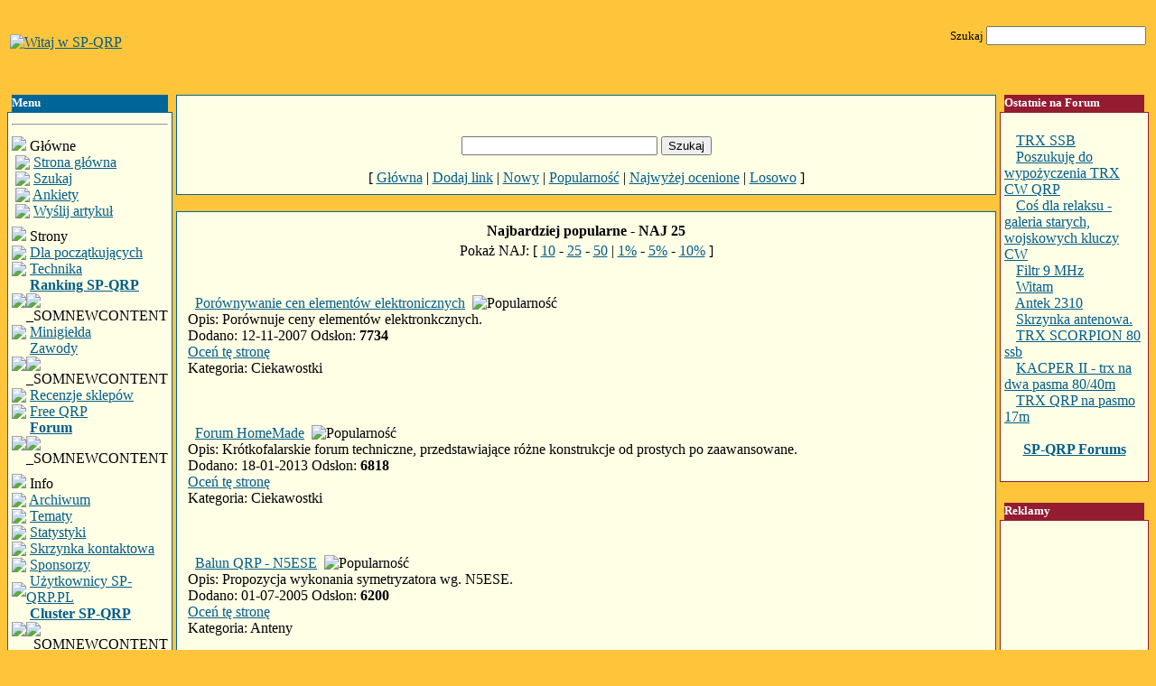

--- FILE ---
content_type: text/html; charset=ISO-8859-2
request_url: https://sp-qrp.pl/modules.php?name=Web_Links&l_op=MostPopular
body_size: 6716
content:
<!DOCTYPE HTML PUBLIC "-//W3C//DTD HTML 4.01 Transitional//EN">
<html>
<head>
<title>SP-QRP - Linki</title>
<META HTTP-EQUIV="Content-Type" CONTENT="text/html; charset=ISO-8859-2">
<META HTTP-EQUIV="EXPIRES" CONTENT="0">
<META NAME="RESOURCE-TYPE" CONTENT="DOCUMENT">
<META NAME="DISTRIBUTION" CONTENT="GLOBAL">
<META NAME="AUTHOR" CONTENT="SP-QRP">
<META NAME="COPYRIGHT" CONTENT="Copyright (c) by SP-QRP">
<META NAME="KEYWORDS" CONTENT="sp-qrp, qrp, hams, antena, anteny, trx, transceiver, odbiornik, radio, sdr, atu, miniatu, skrzynka, antenowa, krótkofalarstwo, portal-qrp, dx, dxing, balun, elektronika, cw, telegrafia, contest, mała moc, małej mocy">
<META NAME="DESCRIPTION" CONTENT="SP-QRP">
<META NAME="ROBOTS" CONTENT="INDEX, FOLLOW">
<META NAME="REVISIT-AFTER" CONTENT="1 DAYS">
<META NAME="RATING" CONTENT="GENERAL">
<META NAME="GENERATOR" CONTENT="PHP-Nuke Copyright (c) 2005 by Francisco Burzi. This is free software, and you may redistribute it under the GPL (http://phpnuke.org/files/gpl.txt). PHP-Nuke comes with absolutely no warranty, for details, see the license (http://phpnuke.org/files/gpl.txt).">
<link rel="alternate" type="application/rss+xml" title="RSS" href="backend.php">
<LINK REL="StyleSheet" HREF="themes/Sunset/style/style.css" TYPE="text/css">


<script type="text/javascript">window.google_analytics_uacct = "UA-12667634-2";</script><script type="text/javascript">    (function(c,l,a,r,i,t,y){        c[a]=c[a]||function(){(c[a].q=c[a].q||[]).push(arguments)};        t=l.createElement(r);t.async=1;t.src="https://www.clarity.ms/tag/"+i;        y=l.getElementsByTagName(r)[0];y.parentNode.insertBefore(t,y);    })(window, document, "clarity", "script", "tc2vhs5gab");</script>


</head>

<body bgcolor="#FFC53A" text="#000000" link="#035D8A" vlink="#035D8A"><br><center><table border=0 width=100% cellpadding=3 cellspacing=0><tr><td>

<a href=><img src=themes/Sunset/images/logo.gif Alt="Witaj w SP-QRP" border=0></a>
</td>
<td></td><td align=right>
<form action=modules.php?name=Search method=post><font size=2 color=000000>
Szukaj 
<input type=text name=query>
</form>
</td></tr></table>
<br>
<br><table width="100%" border="0" cellspacing="0" cellpadding="0"><tr><td valign=top width=140>
<script type="text/javascript" language="JavaScript">
function sommaire_envoielistbox(page) {
	var reg= new RegExp('(_sommaire_targetblank)$','g');
	if (reg.test(page)) {
		page=page.replace(reg,"");
		window.open(page,'','menubar=yes,status=yes, location=yes, scrollbars=yes, resizable=yes');
	}else if (page!="select") {
			top.location.href=page;
	}
}				
function sommaire_ouvre_popup(page,nom,option) {
	window.open(page,nom,option);
}
</script>
<table width="165" border="0" cellspacing="0" cellpadding="0"><tr><td>
<table width="100%" cellspacing="0" cellpadding="0" border="0"><tr><td>
<img src="themes/Sunset/images/left1.gif" alt="" border="0" width="5" height="19"></td>
<td bgcolor=006699 width="100%"><b><font size="2" color="#FFFFFF">Menu</font></b></td>
<td align="right"><img src="themes/Sunset/images/right1.gif" alt="" border="0" width="5" height="19"></td></tr></table>
</td></tr><tr><td align="center" valign="top">
<table width="100%" border="0" cellspacing="0" cellpadding="1" bgcolor=006699><tr><td width=100%>
<table width="100%" border="0" cellspacing="0" cellpadding="4" bgcolor=006699><tr><td width="100%" valign="top" bgcolor="#FFFFE6">

<!-- Sommaire realise grace au module Sommaire Parametrable v.2.1.1 - Šmarcoledingue - marcoledingue .-:@at@:-. free.fr -->
<table width="100%" border="0" cellspacing="0" cellpadding="0"><tr><td><hr></td></tr>
						<tr height="4" bgcolor=""><td></td></tr>
						<tr ><td bgcolor="" ><img src="images/sommaire/icon_home.gif" border="0">&nbsp;<font class="storytitle">Główne</font></td></tr>
<tr name="sommaire-0" id="sommaire-0"><td bgcolor=""><table width="100%" border="0" cellspacing="0" cellpadding="0"><tr><td width="20" align="right"><img src="images/sommaire/categories/tree-T.gif" border=0></td><td>&nbsp;<a href="HTTP://www.sp-qrp.pl"><font class="boxcontent">Strona główna</font></a></td></tr>
<tr><td width="20" align="right"><img src="images/sommaire/categories/tree-T.gif" border="0"></td><td>&nbsp;<a href="modules.php?name=Search"><font class="boxcontent">Szukaj</font></a></td></tr>
<tr><td width="20" align="right"><img src="images/sommaire/categories/tree-T.gif" border="0"></td><td>&nbsp;<a href="modules.php?name=Surveys"><font class="boxcontent">Ankiety</font></a></td></tr>
<tr><td width="20" align="right"><img src="images/sommaire/categories/tree-T.gif" border="0"></td><td>&nbsp;<a href="modules.php?name=Submit_News"><font class="boxcontent">Wyślij artykuł</font></a></td></tr>
</table></td></tr><tr height="4" bgcolor=""><td></td></tr>
						<tr height="4" bgcolor=""><td></td></tr>
						<tr ><td bgcolor="" ><img src="images/sommaire/icon_poll.gif" border="0">&nbsp;<font class="storytitle">Strony</font></td></tr>
<tr name="sommaire-2" id="sommaire-2"><td bgcolor=""><table width="100%" border="0" cellspacing="0" cellpadding="0"><tr><td width="20" align="right"><img src="images/sommaire/categories/tree-T.gif" border="0"></td><td>&nbsp;<a href="modules.php?name=Content4"><font class="boxcontent">Dla początkujących</font></a></td></tr>
<tr><td width="20" align="right"><img src="images/sommaire/categories/tree-T.gif" border="0"></td><td>&nbsp;<a href="modules.php?name=Content"><font class="boxcontent">Technika</font></a></td></tr>
<tr><td width="20" align="right"><img src="images/sommaire/categories/tree-T.gif" border="0"></td><td>&nbsp;<a href="modules.php?name=Content2"><font class="boxcontent"><strong>Ranking SP-QRP</strong></font></a><img src="images/sommaire/admin/new.gif" border=0 title="_SOMNEWCONTENT"></td></tr>
<tr><td width="20" align="right"><img src="images/sommaire/categories/tree-T.gif" border="0"></td><td>&nbsp;<a href="modules.php?name=NukeC30"><font class="boxcontent">Minigiełda</font></a></td></tr>
<tr><td width="20" align="right"><img src="images/sommaire/categories/tree-T.gif" border="0"></td><td>&nbsp;<a href="modules.php?name=Content3"><font class="boxcontent">Zawody</font></a><img src="images/sommaire/admin/new.gif" border=0 title="_SOMNEWCONTENT"></td></tr>
<tr><td width="20" align="right"><img src="images/sommaire/categories/tree-T.gif" border="0"></td><td>&nbsp;<a href="modules.php?name=Reviews"><font class="boxcontent">Recenzje sklepów</font></a></td></tr>
<tr><td width="20" align="right"><img src="images/sommaire/categories/tree-T.gif" border="0"></td><td>&nbsp;<a href="modules.php?name=Forums&file=index&c=7"><font class="boxcontent">Free QRP</font></a></td></tr>
<tr><td width="20" align="right"><img src="images/sommaire/categories/tree-L.gif" border="0"></td><td>&nbsp;<a href="modules.php?name=Forums"><font class="boxcontent"><strong>Forum</strong></font></a><img src="images/sommaire/admin/new.gif" border=0 title="_SOMNEWCONTENT"></td></tr>
</table></td></tr><tr height="4" bgcolor=""><td></td></tr>
						<tr height="4" bgcolor=""><td></td></tr>
						<tr ><td bgcolor="" ><img src="images/sommaire/som_themes.gif" border="0">&nbsp;<font class="storytitle">Info</font></td></tr>
<tr name="sommaire-3" id="sommaire-3"><td bgcolor=""><table width="100%" border="0" cellspacing="0" cellpadding="0"><tr><td width="20" align="right"><img src="images/sommaire/categories/tree-T.gif" border="0"></td><td>&nbsp;<a href="modules.php?name=Stories_Archive"><font class="boxcontent">Archiwum</font></a></td></tr>
<tr><td width="20" align="right"><img src="images/sommaire/categories/tree-T.gif" border="0"></td><td>&nbsp;<a href="modules.php?name=Topics"><font class="boxcontent">Tematy</font></a></td></tr>
<tr><td width="20" align="right"><img src="images/sommaire/categories/tree-T.gif" border="0"></td><td>&nbsp;<a href="modules.php?name=Statistics"><font class="boxcontent">Statystyki</font></a></td></tr>
<tr><td width="20" align="right"><img src="images/sommaire/categories/tree-T.gif" border="0"></td><td>&nbsp;<a href="modules.php?name=Private_Messages"><font class="boxcontent">Skrzynka kontaktowa</font></a></td></tr>
<tr><td width="20" align="right"><img src="images/sommaire/categories/tree-T.gif" border=0></td><td>&nbsp;<a href="HTTP://www.sp-qrp.pl/modules.php?name=News&file=article&sid=30"><font class="boxcontent">Sponsorzy</font></a></td></tr>
<tr><td width="20" align="right"><img src="images/sommaire/categories/tree-T.gif" border="0"></td><td>&nbsp;<a href="modules.php?name=Members_List"><font class="boxcontent">Użytkownicy SP-QRP.PL</font></a></td></tr>
<tr><td width="20" align="right"><img src="images/sommaire/categories/tree-L.gif" border="0"></td><td>&nbsp;<a href="modules.php?name=cluster"><font class="boxcontent"><strong>Cluster SP-QRP</strong></font></a><img src="images/sommaire/admin/new.gif" border=0 title="_SOMNEWCONTENT"></td></tr>
</table></td></tr><tr height="4" bgcolor=""><td></td></tr>
						<tr height="4" bgcolor=""><td></td></tr>
						<tr ><td bgcolor="" ><img src="images/sommaire/som_downloads.gif" border="0">&nbsp;<font class="storytitle">Zasoby</font></td></tr>
<tr name="sommaire-4" id="sommaire-4"><td bgcolor=""><table width="100%" border="0" cellspacing="0" cellpadding="0"><tr><td width="20" align="right"><img src="images/sommaire/categories/tree-T.gif" border="0"></td><td>&nbsp;<a href="modules.php?name=Downloads"><font class="boxcontent"><strong>Pliki</strong></font></a><img src="images/sommaire/admin/new.gif" border=0 title="_SOMNEWCONTENT"></td></tr>
<tr><td width="20" align="right"><img src="images/sommaire/categories/tree-T.gif" border="0"></td><td>&nbsp;<a href="modules.php?name=Web_Links"><font class="boxcontent">Linki</font></a></td></tr>
<tr><td width="20" align="right"><img src="images/sommaire/categories/tree-L.gif" border=0></td><td>&nbsp;<a href="http://www.galeria.sp-qrp.pl" target="_blank"><font class="boxcontent">Galeria SP-QRP</font></a></td></tr>
</table></td></tr><tr height="4" bgcolor=""><td></td></tr></table>
<table width="100%" cellspacing="0" cellpadding="0" border="0"><tr><td>
<img src="pixel.gif" width="1" height="4" alt="" border="0"></td></tr></table>
</td></tr></table>
</td></tr></table>
</td></tr><tr>
<td align="center" valign="bottom">
<img width="100%" height="5" src="themes/Sunset/images/bottom1.gif" vspace="0" border="0"></td></tr></table>
<br>


<table width="165" border="0" cellspacing="0" cellpadding="0"><tr><td>
<table width="100%" cellspacing="0" cellpadding="0" border="0"><tr><td>
<img src="themes/Sunset/images/left4.gif" alt="" border="0" width="5" height="19"></td>
<td bgcolor=0066FF width="100%"><b><font size="2" color="#FFFFFF">Użytkownicy</font></b></td>
<td align="right"><img src="themes/Sunset/images/right4.gif" alt="" border="0" width="5" height="19"></td></tr></table>
</td></tr><tr><td align="center" valign="top">
<table width="100%" border="0" cellspacing="0" cellpadding="1" bgcolor=0066FF><tr><td width=100%>
<table width="100%" border="0" cellspacing="0" cellpadding="4" bgcolor=0066FF><tr><td width="100%" valign="top" bgcolor="#FFFFE6">
<form onsubmit="this.submit.disabled='true'" action="modules.php?name=Your_Account" method="post"><img src="images/blocks/group-4.gif" height="14" width="17"> Witaj, <b>Anonimowy</b>
<hr>Login <input type="text" name="username" size="10" maxlength="25"><br>Hasło <input type="password" name="user_password" size="10" maxlength="20"><br><input type="hidden" name="random_num" value="641389"><input type="hidden" name="gfx_check" value="254560"><input type="hidden" name="op" value="login"><input type="submit" value="Login">
 (<a href="modules.php?name=Your_Account&amp;op=new_user">Zarejestruj się</a>)<hr><img src="images/blocks/group-2.gif" height="14" width="17"> <b><u>Członkostwo:</u></b><br>
<img src="images/blocks/ur-moderator.gif" height="14" width="17"> Ostatni: <a href="modules.php?name=Your_Account&amp;op=userinfo&amp;username=DL1ENZ"><b>DL1ENZ</b></a><br>
<img src="images/blocks/ur-author.gif" height="14" width="17"> Nowe dzisiaj: <b>0</b><br>
<img src="images/blocks/ur-admin.gif" height="14" width="17"> Nowe wczoraj: <b>0</b><br>
<img src="images/blocks/ur-guest.gif" height="14" width="17"> Wszystkie: <b>2880</b><br>
<hr>
<img src="images/blocks/group-3.gif" height="14" width="17"> <b><u>Na stronie:</u></b>
<br>
<img src="images/blocks/ur-anony.gif" height="14" width="17"> Gości: <b>282</b><br>
<img src="images/blocks/ur-member.gif" height="14" width="17"> Użytkowników: <b>0</b><br>
<img src="images/blocks/ur-registered.gif" height="14" width="17"> Razem: <b>282</b><br>
</form>
<table width="100%" cellspacing="0" cellpadding="0" border="0"><tr><td>
<img src="pixel.gif" width="1" height="4" alt="" border="0"></td></tr></table>
</td></tr></table>
</td></tr></table>
</td></tr><tr>
<td align="center" valign="bottom">
<img width="100%" height="5" src="themes/Sunset/images/bottom4.gif" vspace="0" border="0"></td></tr></table>
<br>


<table width="165" border="0" cellspacing="0" cellpadding="0"><tr><td>
<table width="100%" cellspacing="0" cellpadding="0" border="0"><tr><td>
<img src="themes/Sunset/images/left2.gif" alt="" border="0" width="5" height="19"></td>
<td bgcolor=941C31 width="100%"><b><font size="2" color="#FFFFFF">Licznik</font></b></td>
<td align="right"><img src="themes/Sunset/images/right2.gif" alt="" border="0" width="5" height="19"></td></tr></table>
</td></tr><tr><td align="center" valign="top">
<table width="100%" border="0" cellspacing="0" cellpadding="1" bgcolor=941C31><tr><td width=100%>
<table width="100%" border="0" cellspacing="0" cellpadding="4" bgcolor=941C31><tr><td width="100%" valign="top" bgcolor="#FFFFE6">
<font class="tiny"><center>Otrzymaliśmy<br><b><a href="modules.php?name=Statistics">30224330</a></b><br>odsłon strony od 08.06.2005</center></font>
<table width="100%" cellspacing="0" cellpadding="0" border="0"><tr><td>
<img src="pixel.gif" width="1" height="4" alt="" border="0"></td></tr></table>
</td></tr></table>
</td></tr></table>
</td></tr><tr>
<td align="center" valign="bottom">
<img width="100%" height="5" src="themes/Sunset/images/bottom2.gif" vspace="0" border="0"></td></tr></table>
<br>


</td><td>&nbsp;</td><td valign=top width=100%>


<table width="100%" border="0" cellspacing="1" cellpadding="0" bgcolor="#006699"><tr><td>
<table width="100%" border="0" cellspacing="1" cellpadding="8" bgcolor="#FFFFE6"><tr><td>
<br><center><a href="modules.php?name=Web_Links"><img src="modules/Web_Links/images/link-logo.gif" border="0" alt=""></a><br><br><form action="modules.php?name=Web_Links&amp;l_op=search&amp;query=" method="post"><font class="content"><input type="text" size="25" name="query"> <input type="submit" value="Szukaj"></font></form><font class="content">[ <a href="modules.php?name=Web_Links">Główna</a> | <a href="modules.php?name=Web_Links&amp;l_op=AddLink">Dodaj link</a> | <a href="modules.php?name=Web_Links&amp;l_op=NewLinks">Nowy</a> | <a href="modules.php?name=Web_Links&amp;l_op=MostPopular">Popularność</a> | <a href="modules.php?name=Web_Links&amp;l_op=TopRated">Najwyżej ocenione</a> | <a href="modules.php?name=Web_Links&amp;l_op=RandomLink">Losowo</a> ]</font></center></td></tr></table></td></tr></table>
<br><table width="100%" border="0" cellspacing="1" cellpadding="0" bgcolor="#006699"><tr><td>
<table width="100%" border="0" cellspacing="1" cellpadding="8" bgcolor="#FFFFE6"><tr><td>
<table border="0" width="100%"><tr><td align="center"><center><font class="option"><b>Najbardziej popularne - NAJ 25</b></font></center><tr><td><center>Pokaż NAJ: [ <a href="modules.php?name=Web_Links&amp;l_op=MostPopular&amp;ratenum=10&amp;ratetype=num">10</a> - <a href="modules.php?name=Web_Links&amp;l_op=MostPopular&amp;ratenum=25&amp;ratetype=num">25</a> - <a href="modules.php?name=Web_Links&amp;l_op=MostPopular&amp;ratenum=50&amp;ratetype=num">50</a> | <a href="modules.php?name=Web_Links&amp;l_op=MostPopular&amp;ratenum=1&amp;ratetype=percent">1%</a> - <a href="modules.php?name=Web_Links&amp;l_op=MostPopular&amp;ratenum=5&amp;ratetype=percent">5%</a> - <a href="modules.php?name=Web_Links&amp;l_op=MostPopular&amp;ratenum=10&amp;ratetype=percent">10%</a> ]</center><br><br></td></tr><tr><td><img src="modules/Web_Links/images/lwin.gif" border="0" alt="">&nbsp;&nbsp;<font class="content"><a href="modules.php?name=Web_Links&amp;l_op=visit&amp;lid=28" target="new">Porównywanie cen elementów elektronicznych</a>&nbsp;&nbsp;<img src="modules/Web_Links/images/pop.gif" alt="Popularność"><br>Opis: Porównuje ceny elementów elektronkcznych.<br>Dodano: 12-11-2007 Odsłon: <b>7734</b><br><a href="modules.php?name=Web_Links&amp;l_op=ratelink&amp;lid=28">Oceń tę stronę</a><br>Kategoria: Ciekawostki<br><br><br><br></font><img src="modules/Web_Links/images/lwin.gif" border="0" alt="">&nbsp;&nbsp;<font class="content"><a href="modules.php?name=Web_Links&amp;l_op=visit&amp;lid=33" target="new">Forum HomeMade</a>&nbsp;&nbsp;<img src="modules/Web_Links/images/pop.gif" alt="Popularność"><br>Opis: Krótkofalarskie forum techniczne, przedstawiające różne konstrukcje od prostych po zaawansowane.<br>Dodano: 18-01-2013 Odsłon: <b>6818</b><br><a href="modules.php?name=Web_Links&amp;l_op=ratelink&amp;lid=33">Oceń tę stronę</a><br>Kategoria: Ciekawostki<br><br><br><br></font><img src="modules/Web_Links/images/lwin.gif" border="0" alt="">&nbsp;&nbsp;<font class="content"><a href="modules.php?name=Web_Links&amp;l_op=visit&amp;lid=13" target="new">Balun QRP - N5ESE</a>&nbsp;&nbsp;<img src="modules/Web_Links/images/pop.gif" alt="Popularność"><br>Opis: Propozycja wykonania symetryzatora wg. N5ESE.<br>Dodano: 01-07-2005 Odsłon: <b>6200</b><br><a href="modules.php?name=Web_Links&amp;l_op=ratelink&amp;lid=13">Oceń tę stronę</a><br>Kategoria: Anteny<br><br><br><br></font><img src="modules/Web_Links/images/lwin.gif" border="0" alt="">&nbsp;&nbsp;<font class="content"><a href="modules.php?name=Web_Links&amp;l_op=visit&amp;lid=7" target="new">Filtry kwarcowe (drabinkowe) - obliczenia itp</a>&nbsp;&nbsp;<img src="modules/Web_Links/images/pop.gif" alt="Popularność"><br>Opis: Tutaj jest opis programu  do liczenia<br><a href="http://www.cqham.ru/quartz_filters.htm">http://www.cqham.ru/quartz_filters.htm</a><br>oraz program do pobrania<br><a href="http://www.cqham.ru/ftp2/lcfd.zip">http://www.cqham.ru/ftp2/lcfd.zip</a><br><br>/Jarek SP2SWJ<br><br><br>Dodano: 27-06-2005 Odsłon: <b>5949</b> Oceny: 10.0 (1 Głosuj)<br><a href="modules.php?name=Web_Links&amp;l_op=ratelink&amp;lid=7">Oceń tę stronę</a> | <a href="modules.php?name=Web_Links&amp;l_op=viewlinkdetails&amp;lid=7">Detale</a><br>Kategoria: Warsztat<br><br><br><br></font><img src="modules/Web_Links/images/lwin.gif" border="0" alt="">&nbsp;&nbsp;<font class="content"><a href="modules.php?name=Web_Links&amp;l_op=visit&amp;lid=9" target="new">QRP-Project.DE</a>&nbsp;&nbsp;<img src="modules/Web_Links/images/pop.gif" alt="Popularność"><br>Opis: Ciekawe pomysły projektowe<br>Dodano: 28-06-2005 Odsłon: <b>5919</b> Oceny: 7.0 (1 Głosuj)<br><a href="modules.php?name=Web_Links&amp;l_op=ratelink&amp;lid=9">Oceń tę stronę</a> | <a href="modules.php?name=Web_Links&amp;l_op=viewlinkdetails&amp;lid=9">Detale</a><br>Kategoria: Urządzenia QRP<br><br><br><br></font><img src="modules/Web_Links/images/lwin.gif" border="0" alt="">&nbsp;&nbsp;<font class="content"><a href="modules.php?name=Web_Links&amp;l_op=visit&amp;lid=38" target="new">Kalkulator obwodów rezenansowych</a>&nbsp;&nbsp;<img src="modules/Web_Links/images/pop.gif" alt="Popularność"><br>Opis: Kalkulator obwodów LC<br>Dodano: 18-06-2020 Odsłon: <b>5882</b><br><a href="modules.php?name=Web_Links&amp;l_op=ratelink&amp;lid=38">Oceń tę stronę</a><br>Kategoria: Warsztat<br><br><br><br></font><img src="modules/Web_Links/images/lwin.gif" border="0" alt="">&nbsp;&nbsp;<font class="content"><a href="modules.php?name=Web_Links&amp;l_op=visit&amp;lid=17" target="new">SP7DQR</a>&nbsp;&nbsp;<img src="modules/Web_Links/images/pop.gif" alt="Popularność"><br>Opis: Strona Marka SP7DQR, na której znajdziemy wiele ciekawych programów, przydatnych do pracy np. w zawodach. <br><br>M.in. generator plików cabrillo - <br><a href="http://sp7dqr.waw.pl/contest_pl.html">http://sp7dqr.waw.pl/contest_pl.html</a><br>Dodano: 19-09-2005 Odsłon: <b>5755</b><br><a href="modules.php?name=Web_Links&amp;l_op=ratelink&amp;lid=17">Oceń tę stronę</a><br>Kategoria: Programy<br><br><br><br></font><img src="modules/Web_Links/images/lwin.gif" border="0" alt="">&nbsp;&nbsp;<font class="content"><a href="modules.php?name=Web_Links&amp;l_op=visit&amp;lid=23" target="new">QRP Klub</a>&nbsp;&nbsp;<img src="modules/Web_Links/images/pop.gif" alt="Popularność"><br>Opis: Ciekawa strona klub QRP, szereg linków do innych stron (klubów QRP)<br>Dodano: 09-11-2006 Odsłon: <b>5658</b><br><a href="modules.php?name=Web_Links&amp;l_op=ratelink&amp;lid=23">Oceń tę stronę</a><br>Kategoria: Ciekawostki<br><br><br><br></font><img src="modules/Web_Links/images/lwin.gif" border="0" alt="">&nbsp;&nbsp;<font class="content"><a href="modules.php?name=Web_Links&amp;l_op=visit&amp;lid=3" target="new">Strona Włodka SP5DDJ</a>&nbsp;&nbsp;<img src="modules/Web_Links/images/pop.gif" alt="Popularność"><br>Opis: <div>Super strona POLECAM!</div><br><br>Dodano: 25-06-2005 Odsłon: <b>5497</b> Oceny: 9.0 (2 Głosów)<br><a href="modules.php?name=Web_Links&amp;l_op=ratelink&amp;lid=3">Oceń tę stronę</a> | <a href="modules.php?name=Web_Links&amp;l_op=viewlinkdetails&amp;lid=3">Detale</a> | <a href="modules.php?name=Web_Links&amp;l_op=viewlinkcomments&amp;lid=3&amp;ttitle=Strona_Włodka_SP5DDJ">Komentarze (1)</a><br>Kategoria: Urządzenia QRP<br><br><br><br></font><img src="modules/Web_Links/images/lwin.gif" border="0" alt="">&nbsp;&nbsp;<font class="content"><a href="modules.php?name=Web_Links&amp;l_op=visit&amp;lid=8" target="new">Strona Marcina SP5JNW</a>&nbsp;&nbsp;<img src="modules/Web_Links/images/pop.gif" alt="Popularność"><br>Opis: <div>Ciekawa strona dla qrp_owca!</div><br><br>Dodano: 28-06-2005 Odsłon: <b>5478</b> Oceny: 8.0 (1 Głosuj)<br><a href="modules.php?name=Web_Links&amp;l_op=ratelink&amp;lid=8">Oceń tę stronę</a> | <a href="modules.php?name=Web_Links&amp;l_op=viewlinkdetails&amp;lid=8">Detale</a><br>Kategoria: Urządzenia QRP<br><br><br><br></font><img src="modules/Web_Links/images/lwin.gif" border="0" alt="">&nbsp;&nbsp;<font class="content"><a href="modules.php?name=Web_Links&amp;l_op=visit&amp;lid=35" target="new">SP3PGX - WebSDR</a>&nbsp;&nbsp;<img src="modules/Web_Links/images/pop.gif" alt="Popularność"><br>Opis: WebSDR w SP - QTH: Zielona Góra SP3PGX<br>Dodano: 18-01-2013 Odsłon: <b>5448</b> Oceny: 8.5 (2 Głosów)<br><a href="modules.php?name=Web_Links&amp;l_op=ratelink&amp;lid=35">Oceń tę stronę</a> | <a href="modules.php?name=Web_Links&amp;l_op=viewlinkdetails&amp;lid=35">Detale</a><br>Kategoria: WebSDR<br><br><br><br></font><img src="modules/Web_Links/images/lwin.gif" border="0" alt="">&nbsp;&nbsp;<font class="content"><a href="modules.php?name=Web_Links&amp;l_op=visit&amp;lid=5" target="new">Strona Piotra SP9LVZ</a>&nbsp;&nbsp;<img src="modules/Web_Links/images/pop.gif" alt="Popularność"><br>Opis: <div>Godna uwagi POLECAM!!</div><br><br>Dodano: 25-06-2005 Odsłon: <b>5336</b><br><a href="modules.php?name=Web_Links&amp;l_op=ratelink&amp;lid=5">Oceń tę stronę</a><br>Kategoria: Urządzenia QRP<br><br><br><br></font><img src="modules/Web_Links/images/lwin.gif" border="0" alt="">&nbsp;&nbsp;<font class="content"><a href="modules.php?name=Web_Links&amp;l_op=visit&amp;lid=16" target="new">Strona domowa SQ7HJB & SQ7IQE</a>&nbsp;&nbsp;<img src="modules/Web_Links/images/pop.gif" alt="Popularność"><br>Opis: Strona zawierajaca opisy anten i urzadzen do wlasnorecznego wykonania.<br>Dodano: 30-08-2005 Odsłon: <b>5283</b> Oceny: 4.0 (1 Głosuj)<br><a href="modules.php?name=Web_Links&amp;l_op=ratelink&amp;lid=16">Oceń tę stronę</a> | <a href="modules.php?name=Web_Links&amp;l_op=viewlinkdetails&amp;lid=16">Detale</a><br>Kategoria: Urządzenia QRP<br><br><br><br></font><img src="modules/Web_Links/images/lwin.gif" border="0" alt="">&nbsp;&nbsp;<font class="content"><a href="modules.php?name=Web_Links&amp;l_op=visit&amp;lid=4" target="new">Strona Rysia SP6IFN</a>&nbsp;&nbsp;<img src="modules/Web_Links/images/pop.gif" alt="Popularność"><br>Opis: Godna uwagi POLECAM!!<br>Dodano: 25-06-2005 Odsłon: <b>5223</b><br><a href="modules.php?name=Web_Links&amp;l_op=ratelink&amp;lid=4">Oceń tę stronę</a><br>Kategoria: Urządzenia QRP<br><br><br><br></font><img src="modules/Web_Links/images/lwin.gif" border="0" alt="">&nbsp;&nbsp;<font class="content"><a href="modules.php?name=Web_Links&amp;l_op=visit&amp;lid=10" target="new">Google translator automatyczny</a>&nbsp;&nbsp;<img src="modules/Web_Links/images/pop.gif" alt="Popularność"><br>Opis: Przydatne narzędzie do tłumaczenia stron www na np. język angielski.<br>Dodano: 29-06-2005 Odsłon: <b>5066</b><br><a href="modules.php?name=Web_Links&amp;l_op=ratelink&amp;lid=10">Oceń tę stronę</a><br>Kategoria: Ciekawostki<br><br><br><br></font><img src="modules/Web_Links/images/lwin.gif" border="0" alt="">&nbsp;&nbsp;<font class="content"><a href="modules.php?name=Web_Links&amp;l_op=visit&amp;lid=11" target="new">Antennas Service and Education. L. B. Cebik W4RNL</a>&nbsp;&nbsp;<img src="modules/Web_Links/images/pop.gif" alt="Popularność"><br>Opis: Ciekawa strona bogata w teorię o antenach i opisująca rozwiązania praktyczne.<br><br>Dodano: 29-06-2005 Odsłon: <b>5028</b><br><a href="modules.php?name=Web_Links&amp;l_op=ratelink&amp;lid=11">Oceń tę stronę</a><br>Kategoria: Anteny<br><br><br><br></font><img src="modules/Web_Links/images/lwin.gif" border="0" alt="">&nbsp;&nbsp;<font class="content"><a href="modules.php?name=Web_Links&amp;l_op=visit&amp;lid=18" target="new">HAND BOOK ARRL   i  QEX</a>&nbsp;&nbsp;<img src="modules/Web_Links/images/pop.gif" alt="Popularność"><br>Opis:  proszę wejśc do działu TECH  - czyli technika
do pobrania   jak w tytule<br>Dodano: 09-01-2006 Odsłon: <b>5023</b><br><a href="modules.php?name=Web_Links&amp;l_op=ratelink&amp;lid=18">Oceń tę stronę</a><br>Kategoria: Anteny<br><br><br><br></font><img src="modules/Web_Links/images/lwin.gif" border="0" alt="">&nbsp;&nbsp;<font class="content"><a href="modules.php?name=Web_Links&amp;l_op=visit&amp;lid=12" target="new">Poradnik UKF - owca  SP6LB</a>&nbsp;&nbsp;<img src="modules/Web_Links/images/pop.gif" alt="Popularność"><br>Opis: wersja ONLINE<br>Dodano: 30-06-2005 Odsłon: <b>5016</b><br><a href="modules.php?name=Web_Links&amp;l_op=ratelink&amp;lid=12">Oceń tę stronę</a><br>Kategoria: Ciekawostki<br><br><br><br></font><img src="modules/Web_Links/images/lwin.gif" border="0" alt="">&nbsp;&nbsp;<font class="content"><a href="modules.php?name=Web_Links&amp;l_op=visit&amp;lid=32" target="new">Rosyjskie konstrukcje anteny i nie tylko</a>&nbsp;&nbsp;<img src="modules/Web_Links/images/pop.gif" alt="Popularność"><br>Opis: Bardzo dużo  opisów anten i urządzeń dla krótkofalowców. Wszystkie materiały w języku rosyjskim.<br>Dodano: 08-08-2010 Odsłon: <b>5011</b><br><a href="modules.php?name=Web_Links&amp;l_op=ratelink&amp;lid=32">Oceń tę stronę</a><br>Kategoria: Anteny<br><br><br><br></font><img src="modules/Web_Links/images/lwin.gif" border="0" alt="">&nbsp;&nbsp;<font class="content"><a href="modules.php?name=Web_Links&amp;l_op=visit&amp;lid=24" target="new">PH7CW Home Page</a>&nbsp;<br>Opis: Ciekawy sposób montażu przestrzennego i nietypowe obudowy.<br>Dodano: 28-03-2007 Odsłon: <b>4949</b><br><a href="modules.php?name=Web_Links&amp;l_op=ratelink&amp;lid=24">Oceń tę stronę</a><br>Kategoria: Ciekawostki<br><br><br><br></font><img src="modules/Web_Links/images/lwin.gif" border="0" alt="">&nbsp;&nbsp;<font class="content"><a href="modules.php?name=Web_Links&amp;l_op=visit&amp;lid=26" target="new">PA2OHH - SIMPLE QRP EQUIPMENT</a>&nbsp;<br>Opis: PA2OHH - SIMPLE QRP EQUIPMENT <br>Dodano: 16-08-2007 Odsłon: <b>4927</b> Oceny: 9.0 (1 Głosuj)<br><a href="modules.php?name=Web_Links&amp;l_op=ratelink&amp;lid=26">Oceń tę stronę</a> | <a href="modules.php?name=Web_Links&amp;l_op=viewlinkdetails&amp;lid=26">Detale</a><br>Kategoria: Urządzenia QRP<br><br><br><br></font><img src="modules/Web_Links/images/lwin.gif" border="0" alt="">&nbsp;&nbsp;<font class="content"><a href="modules.php?name=Web_Links&amp;l_op=visit&amp;lid=29" target="new">Strona domowa SP3TYF</a>&nbsp;<br>Opis: Projekt transceivera QRP<br>Dodano: 12-11-2007 Odsłon: <b>4910</b> Oceny: 9.5 (2 Głosów)<br><a href="modules.php?name=Web_Links&amp;l_op=ratelink&amp;lid=29">Oceń tę stronę</a> | <a href="modules.php?name=Web_Links&amp;l_op=viewlinkdetails&amp;lid=29">Detale</a><br>Kategoria: Urządzenia QRP<br><br><br><br></font><img src="modules/Web_Links/images/lwin.gif" border="0" alt="">&nbsp;&nbsp;<font class="content"><a href="modules.php?name=Web_Links&amp;l_op=visit&amp;lid=36" target="new">WebSDR</a>&nbsp;<br>Opis: Spory zbiór odbiorników WebSDR<br>Dodano: 18-01-2013 Odsłon: <b>4853</b><br><a href="modules.php?name=Web_Links&amp;l_op=ratelink&amp;lid=36">Oceń tę stronę</a><br>Kategoria: WebSDR<br><br><br><br></font><img src="modules/Web_Links/images/lwin.gif" border="0" alt="">&nbsp;&nbsp;<font class="content"><a href="modules.php?name=Web_Links&amp;l_op=visit&amp;lid=30" target="new">ALASKA QRP CLUB</a>&nbsp;<br>Opis: ALASKA QRP CLUB mozna zostac czlonkiem On Line ,dodatkowo mozna znalesc wiesci z techniki,ale nie tylko-polecam<br>Dodano: 09-01-2008 Odsłon: <b>4466</b><br><a href="modules.php?name=Web_Links&amp;l_op=ratelink&amp;lid=30">Oceń tę stronę</a><br>Kategoria: Ciekawostki<br><br><br><br></font><img src="modules/Web_Links/images/lwin.gif" border="0" alt="">&nbsp;&nbsp;<font class="content"><a href="modules.php?name=Web_Links&amp;l_op=visit&amp;lid=34" target="new">Holenderski odbiornik WebSDR</a>&nbsp;<br>Opis: Holenderski odbiornik WebSDR.<br>Dodano: 18-01-2013 Odsłon: <b>4463</b><br><a href="modules.php?name=Web_Links&amp;l_op=ratelink&amp;lid=34">Oceń tę stronę</a><br>Kategoria: WebSDR<br><br><br><br></font></font></td></tr></table></td></tr></table></td></tr></table>
<br><br><div align="center"><script async src="https://pagead2.googlesyndication.com/pagead/js/adsbygoogle.js"></script><!-- 468x60, utworzono 10-02-02 --><ins class="adsbygoogle"     style="display:inline-block;width:460px;height:90px"     data-ad-client="ca-pub-7295041684691969"     data-ad-slot="0808565798"></ins><script>     (adsbygoogle = window.adsbygoogle || []).push({});</script>
</div></td><td>&nbsp;</td><td valign=top width=200>
<table width="165" border="0" cellspacing="0" cellpadding="0"><tr><td>
<table width="100%" cellspacing="0" cellpadding="0" border="0"><tr><td>
<img src="themes/Sunset/images/left2.gif" alt="" border="0" width="5" height="19"></td>
<td bgcolor=941C31 width="100%"><b><font size="2" color="#FFFFFF">Ostatnie na Forum</font></b></td>
<td align="right"><img src="themes/Sunset/images/right2.gif" alt="" border="0" width="5" height="19"></td></tr></table>
</td></tr><tr><td align="center" valign="top">
<table width="100%" border="0" cellspacing="0" cellpadding="1" bgcolor=941C31><tr><td width=100%>
<table width="100%" border="0" cellspacing="0" cellpadding="4" bgcolor=941C31><tr><td width="100%" valign="top" bgcolor="#FFFFE6">
<br><img src="images/arrow.gif" border="0" alt="" title="" width="9" height="9">&nbsp;<a href="modules.php?name=Forums&amp;file=viewtopic&amp;t=227">TRX SSB</a><br><img src="images/arrow.gif" border="0" alt="" title="" width="9" height="9">&nbsp;<a href="modules.php?name=Forums&amp;file=viewtopic&amp;t=130">Poszukuję do wypożyczenia TRX CW QRP</a><br><img src="images/arrow.gif" border="0" alt="" title="" width="9" height="9">&nbsp;<a href="modules.php?name=Forums&amp;file=viewtopic&amp;t=24">Coś dla relaksu - galeria starych, wojskowych kluczy CW</a><br><img src="images/arrow.gif" border="0" alt="" title="" width="9" height="9">&nbsp;<a href="modules.php?name=Forums&amp;file=viewtopic&amp;t=226">Filtr 9 MHz</a><br><img src="images/arrow.gif" border="0" alt="" title="" width="9" height="9">&nbsp;<a href="modules.php?name=Forums&amp;file=viewtopic&amp;t=209">Witam</a><br><img src="images/arrow.gif" border="0" alt="" title="" width="9" height="9">&nbsp;<a href="modules.php?name=Forums&amp;file=viewtopic&amp;t=222">Antek 2310</a><br><img src="images/arrow.gif" border="0" alt="" title="" width="9" height="9">&nbsp;<a href="modules.php?name=Forums&amp;file=viewtopic&amp;t=207">Skrzynka antenowa.</a><br><img src="images/arrow.gif" border="0" alt="" title="" width="9" height="9">&nbsp;<a href="modules.php?name=Forums&amp;file=viewtopic&amp;t=206">TRX SCORPION 80 ssb</a><br><img src="images/arrow.gif" border="0" alt="" title="" width="9" height="9">&nbsp;<a href="modules.php?name=Forums&amp;file=viewtopic&amp;t=152">KACPER II - trx na dwa pasma 80/40m</a><br><img src="images/arrow.gif" border="0" alt="" title="" width="9" height="9">&nbsp;<a href="modules.php?name=Forums&amp;file=viewtopic&amp;t=193">TRX QRP na pasmo 17m</a><br><br><center><a href="modules.php?name=Forums"><b>SP-QRP Forums</b></a><br><br></center>
<table width="100%" cellspacing="0" cellpadding="0" border="0"><tr><td>
<img src="pixel.gif" width="1" height="4" alt="" border="0"></td></tr></table>
</td></tr></table>
</td></tr></table>
</td></tr><tr>
<td align="center" valign="bottom">
<img width="100%" height="5" src="themes/Sunset/images/bottom2.gif" vspace="0" border="0"></td></tr></table>
<br>


<table width="165" border="0" cellspacing="0" cellpadding="0"><tr><td>
<table width="100%" cellspacing="0" cellpadding="0" border="0"><tr><td>
<img src="themes/Sunset/images/left2.gif" alt="" border="0" width="5" height="19"></td>
<td bgcolor=941C31 width="100%"><b><font size="2" color="#FFFFFF">Reklamy</font></b></td>
<td align="right"><img src="themes/Sunset/images/right2.gif" alt="" border="0" width="5" height="19"></td></tr></table>
</td></tr><tr><td align="center" valign="top">
<table width="100%" border="0" cellspacing="0" cellpadding="1" bgcolor=941C31><tr><td width=100%>
<table width="100%" border="0" cellspacing="0" cellpadding="4" bgcolor=941C31><tr><td width="100%" valign="top" bgcolor="#FFFFE6">
<script async src="https://pagead2.googlesyndication.com/pagead/js/adsbygoogle.js"></script><!-- baner_pionowy --><ins class="adsbygoogle"     style="display:block"     data-ad-client="ca-pub-7295041684691969"     data-ad-slot="4448301260"     data-ad-format="auto"     data-full-width-responsive="true"></ins><script>     (adsbygoogle = window.adsbygoogle || []).push({});</script>
<table width="100%" cellspacing="0" cellpadding="0" border="0"><tr><td>
<img src="pixel.gif" width="1" height="4" alt="" border="0"></td></tr></table>
</td></tr></table>
</td></tr></table>
</td></tr><tr>
<td align="center" valign="bottom">
<img width="100%" height="5" src="themes/Sunset/images/bottom2.gif" vspace="0" border="0"></td></tr></table>
<br>


<table width="165" border="0" cellspacing="0" cellpadding="0"><tr><td>
<table width="100%" cellspacing="0" cellpadding="0" border="0"><tr><td>
<img src="themes/Sunset/images/left2.gif" alt="" border="0" width="5" height="19"></td>
<td bgcolor=941C31 width="100%"><b><font size="2" color="#FFFFFF">Nowości w dziale Technika</font></b></td>
<td align="right"><img src="themes/Sunset/images/right2.gif" alt="" border="0" width="5" height="19"></td></tr></table>
</td></tr><tr><td align="center" valign="top">
<table width="100%" border="0" cellspacing="0" cellpadding="1" bgcolor=941C31><tr><td width=100%>
<table width="100%" border="0" cellspacing="0" cellpadding="4" bgcolor=941C31><tr><td width="100%" valign="top" bgcolor="#FFFFE6">
<table width="100%" border="0"><tr><td align="left"><strong><big>&middot;</big></strong>&nbsp;<a href="modules.php?name=Content&amp;pa=showpage&amp;pid=67">Termiczny miernik mocy wg DJ6EP - modyfikacje SP8MCE</a></td></tr><tr><td align="left"><strong><big>&middot;</big></strong>&nbsp;<a href="modules.php?name=Content&amp;pa=showpage&amp;pid=66">Miernik mocy - AD8307 + arduino.</a></td></tr><tr><td align="left"><strong><big>&middot;</big></strong>&nbsp;<a href="modules.php?name=Content&amp;pa=showpage&amp;pid=65">Jak odbierać QO-100 za pomocą RX 430MHz lub 144MHz</a></td></tr><tr><td align="left"><strong><big>&middot;</big></strong>&nbsp;<a href="modules.php?name=Content&amp;pa=showpage&amp;pid=64">Generator do 160MHz - Arduino</a></td></tr><tr><td align="left"><strong><big>&middot;</big></strong>&nbsp;<a href="modules.php?name=Content&amp;pa=showpage&amp;pid=63">Sterownik przełącznika antenowego - Arduino</a></td></tr></table>
<table width="100%" cellspacing="0" cellpadding="0" border="0"><tr><td>
<img src="pixel.gif" width="1" height="4" alt="" border="0"></td></tr></table>
</td></tr></table>
</td></tr></table>
</td></tr><tr>
<td align="center" valign="bottom">
<img width="100%" height="5" src="themes/Sunset/images/bottom2.gif" vspace="0" border="0"></td></tr></table>
<br>


<table width="165" border="0" cellspacing="0" cellpadding="0"><tr><td>
<table width="100%" cellspacing="0" cellpadding="0" border="0"><tr><td>
<img src="themes/Sunset/images/left1.gif" alt="" border="0" width="5" height="19"></td>
<td bgcolor=006699 width="100%"><b><font size="2" color="#FFFFFF">Ostatnie ogłoszenia</font></b></td>
<td align="right"><img src="themes/Sunset/images/right1.gif" alt="" border="0" width="5" height="19"></td></tr></table>
</td></tr><tr><td align="center" valign="top">
<table width="100%" border="0" cellspacing="0" cellpadding="1" bgcolor=006699><tr><td width=100%>
<table width="100%" border="0" cellspacing="0" cellpadding="4" bgcolor=006699><tr><td width="100%" valign="top" bgcolor="#FFFFE6">
Brak nowych ogłoszeń
<table width="100%" cellspacing="0" cellpadding="0" border="0"><tr><td>
<img src="pixel.gif" width="1" height="4" alt="" border="0"></td></tr></table>
</td></tr></table>
</td></tr></table>
</td></tr><tr>
<td align="center" valign="bottom">
<img width="100%" height="5" src="themes/Sunset/images/bottom1.gif" vspace="0" border="0"></td></tr></table>
<br>


</td></td></tr></table></td></tr></table><span class="footmsg">
SP-QRP.PL<br>
SP-QRP.PL <br>Tworzenie strony: 0.09 sekund<br>
</span>
<script type="text/javascript">var gaJsHost = (("https:" == document.location.protocol) ? "https://ssl." : "http://www.");document.write(unescape("%3Cscript src='" + gaJsHost + "google-analytics.com/ga.js' type='text/javascript'%3E%3C/script%3E"));</script><script type="text/javascript">try {var pageTracker = _gat._getTracker("UA-12667634-2");pageTracker._trackPageview();} catch(err) {}</script><script defer src="https://static.cloudflareinsights.com/beacon.min.js/vcd15cbe7772f49c399c6a5babf22c1241717689176015" integrity="sha512-ZpsOmlRQV6y907TI0dKBHq9Md29nnaEIPlkf84rnaERnq6zvWvPUqr2ft8M1aS28oN72PdrCzSjY4U6VaAw1EQ==" data-cf-beacon='{"version":"2024.11.0","token":"325b6c2a1681498eb15ad8223032db3f","r":1,"server_timing":{"name":{"cfCacheStatus":true,"cfEdge":true,"cfExtPri":true,"cfL4":true,"cfOrigin":true,"cfSpeedBrain":true},"location_startswith":null}}' crossorigin="anonymous"></script>
</body>
</html>

--- FILE ---
content_type: text/html; charset=utf-8
request_url: https://www.google.com/recaptcha/api2/aframe
body_size: 266
content:
<!DOCTYPE HTML><html><head><meta http-equiv="content-type" content="text/html; charset=UTF-8"></head><body><script nonce="iwhjJa0_uX6zYoEwUJYOoA">/** Anti-fraud and anti-abuse applications only. See google.com/recaptcha */ try{var clients={'sodar':'https://pagead2.googlesyndication.com/pagead/sodar?'};window.addEventListener("message",function(a){try{if(a.source===window.parent){var b=JSON.parse(a.data);var c=clients[b['id']];if(c){var d=document.createElement('img');d.src=c+b['params']+'&rc='+(localStorage.getItem("rc::a")?sessionStorage.getItem("rc::b"):"");window.document.body.appendChild(d);sessionStorage.setItem("rc::e",parseInt(sessionStorage.getItem("rc::e")||0)+1);localStorage.setItem("rc::h",'1768982989681');}}}catch(b){}});window.parent.postMessage("_grecaptcha_ready", "*");}catch(b){}</script></body></html>